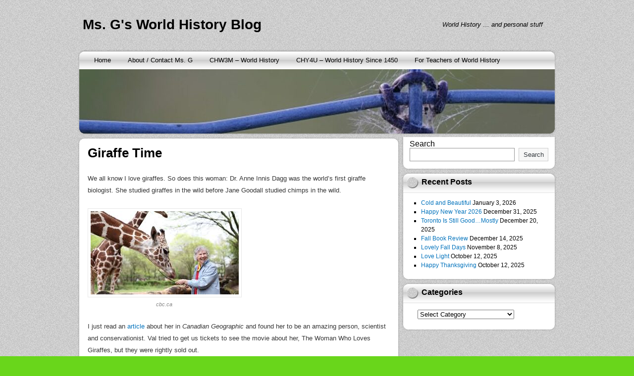

--- FILE ---
content_type: text/html; charset=UTF-8
request_url: https://gluskin.ca/2019/09/24/giraffe-time/
body_size: 7875
content:
<!DOCTYPE html>
<html lang="en-US">
<head>
<meta charset="UTF-8" />
<title>Giraffe Time &#8211; Ms. G&#039;s World History Blog</title>
<meta name='robots' content='max-image-preview:large' />
<link rel='dns-prefetch' href='//s.w.org' />
<link rel="alternate" type="application/rss+xml" title="Ms. G&#039;s World History Blog &raquo; Feed" href="https://gluskin.ca/feed/" />
<link rel="alternate" type="application/rss+xml" title="Ms. G&#039;s World History Blog &raquo; Comments Feed" href="https://gluskin.ca/comments/feed/" />
<link rel="alternate" type="application/rss+xml" title="Ms. G&#039;s World History Blog &raquo; Giraffe Time Comments Feed" href="https://gluskin.ca/2019/09/24/giraffe-time/feed/" />
		<script type="text/javascript">
			window._wpemojiSettings = {"baseUrl":"https:\/\/s.w.org\/images\/core\/emoji\/13.1.0\/72x72\/","ext":".png","svgUrl":"https:\/\/s.w.org\/images\/core\/emoji\/13.1.0\/svg\/","svgExt":".svg","source":{"concatemoji":"https:\/\/gluskin.ca\/wp-includes\/js\/wp-emoji-release.min.js?ver=5.8.3"}};
			!function(e,a,t){var n,r,o,i=a.createElement("canvas"),p=i.getContext&&i.getContext("2d");function s(e,t){var a=String.fromCharCode;p.clearRect(0,0,i.width,i.height),p.fillText(a.apply(this,e),0,0);e=i.toDataURL();return p.clearRect(0,0,i.width,i.height),p.fillText(a.apply(this,t),0,0),e===i.toDataURL()}function c(e){var t=a.createElement("script");t.src=e,t.defer=t.type="text/javascript",a.getElementsByTagName("head")[0].appendChild(t)}for(o=Array("flag","emoji"),t.supports={everything:!0,everythingExceptFlag:!0},r=0;r<o.length;r++)t.supports[o[r]]=function(e){if(!p||!p.fillText)return!1;switch(p.textBaseline="top",p.font="600 32px Arial",e){case"flag":return s([127987,65039,8205,9895,65039],[127987,65039,8203,9895,65039])?!1:!s([55356,56826,55356,56819],[55356,56826,8203,55356,56819])&&!s([55356,57332,56128,56423,56128,56418,56128,56421,56128,56430,56128,56423,56128,56447],[55356,57332,8203,56128,56423,8203,56128,56418,8203,56128,56421,8203,56128,56430,8203,56128,56423,8203,56128,56447]);case"emoji":return!s([10084,65039,8205,55357,56613],[10084,65039,8203,55357,56613])}return!1}(o[r]),t.supports.everything=t.supports.everything&&t.supports[o[r]],"flag"!==o[r]&&(t.supports.everythingExceptFlag=t.supports.everythingExceptFlag&&t.supports[o[r]]);t.supports.everythingExceptFlag=t.supports.everythingExceptFlag&&!t.supports.flag,t.DOMReady=!1,t.readyCallback=function(){t.DOMReady=!0},t.supports.everything||(n=function(){t.readyCallback()},a.addEventListener?(a.addEventListener("DOMContentLoaded",n,!1),e.addEventListener("load",n,!1)):(e.attachEvent("onload",n),a.attachEvent("onreadystatechange",function(){"complete"===a.readyState&&t.readyCallback()})),(n=t.source||{}).concatemoji?c(n.concatemoji):n.wpemoji&&n.twemoji&&(c(n.twemoji),c(n.wpemoji)))}(window,document,window._wpemojiSettings);
		</script>
		<style type="text/css">
img.wp-smiley,
img.emoji {
	display: inline !important;
	border: none !important;
	box-shadow: none !important;
	height: 1em !important;
	width: 1em !important;
	margin: 0 .07em !important;
	vertical-align: -0.1em !important;
	background: none !important;
	padding: 0 !important;
}
</style>
	<link rel='stylesheet' id='wp-block-library-css'  href='https://gluskin.ca/wp-includes/css/dist/block-library/style.min.css?ver=5.8.3' type='text/css' media='all' />
<link rel='stylesheet' id='scroll-top-css-css'  href='https://gluskin.ca/wp-content/plugins/scroll-top/assets/css/scroll-top.css?ver=1.5.3' type='text/css' media='all' />
<link rel='stylesheet' id='newstone-css'  href='https://gluskin.ca/wp-content/themes/newstone/style.css?ver=1.0.8' type='text/css' media='all' />
<link rel='stylesheet' id='colorbox-css'  href='https://gluskin.ca/wp-content/plugins/lightbox-gallery/colorbox/example1/colorbox.css?ver=5.8.3' type='text/css' media='all' />
<script type='text/javascript' src='https://gluskin.ca/wp-includes/js/jquery/jquery.min.js?ver=3.6.0' id='jquery-core-js'></script>
<script type='text/javascript' src='https://gluskin.ca/wp-includes/js/jquery/jquery-migrate.min.js?ver=3.3.2' id='jquery-migrate-js'></script>
<link rel="https://api.w.org/" href="https://gluskin.ca/wp-json/" /><link rel="alternate" type="application/json" href="https://gluskin.ca/wp-json/wp/v2/posts/11095" /><link rel="EditURI" type="application/rsd+xml" title="RSD" href="https://gluskin.ca/xmlrpc.php?rsd" />
<link rel="wlwmanifest" type="application/wlwmanifest+xml" href="https://gluskin.ca/wp-includes/wlwmanifest.xml" /> 
<meta name="generator" content="WordPress 5.8.3" />
<link rel="canonical" href="https://gluskin.ca/2019/09/24/giraffe-time/" />
<link rel='shortlink' href='https://gluskin.ca/?p=11095' />
<link rel="alternate" type="application/json+oembed" href="https://gluskin.ca/wp-json/oembed/1.0/embed?url=https%3A%2F%2Fgluskin.ca%2F2019%2F09%2F24%2Fgiraffe-time%2F" />
<link rel="alternate" type="text/xml+oembed" href="https://gluskin.ca/wp-json/oembed/1.0/embed?url=https%3A%2F%2Fgluskin.ca%2F2019%2F09%2F24%2Fgiraffe-time%2F&#038;format=xml" />
<script src='https://wordpress.finite.com/?dm=1b28ffb1d7b4bf7c157d078e0187a2c0&amp;action=load&amp;blogid=6&amp;siteid=1&amp;t=668396902&amp;back=https%3A%2F%2Fgluskin.ca%2F2019%2F09%2F24%2Fgiraffe-time%2F' type='text/javascript'></script><!-- Scroll To Top -->
<style id="scrolltop-custom-style">
		#scrollUp {border-radius:3px;opacity:0.7;bottom:20px;right:20px;background:#000000;;}
		#scrollUp:hover{opacity:1;}
        .top-icon{stroke:#ffffff;}
        
		
		</style>
<!-- End Scroll Top - https://wordpress.org/plugins/scroll-top/ -->
<style type="text/css" id="custom-background-css">
body.custom-background { background-color: #69d61b; }
</style>
	<link rel="icon" href="https://gluskin.ca/files/2025/10/cropped-Light-on-cat-1-1-32x32.png" sizes="32x32" />
<link rel="icon" href="https://gluskin.ca/files/2025/10/cropped-Light-on-cat-1-1-192x192.png" sizes="192x192" />
<link rel="apple-touch-icon" href="https://gluskin.ca/files/2025/10/cropped-Light-on-cat-1-1-180x180.png" />
<meta name="msapplication-TileImage" content="https://gluskin.ca/files/2025/10/cropped-Light-on-cat-1-1-270x270.png" />
</head>
<body class="post-template-default single single-post postid-11095 single-format-standard custom-background">
<div id="wrapper" class="base_bg">
	<div id="newstone">
		<div id="header-info">
			<div id="header-info-left">
				<div id="site-title"><a href="https://gluskin.ca/" title="Ms. G&#039;s World History Blog" rel="home">Ms. G&#039;s World History Blog</a></div>			</div>
			<div id="header-info-right">
									<div id="site-description">World History &#8230; and personal stuff</div>
							</div>
			<div class="clearboth"></div>
		</div>
		<div id="header">
			<div id="the_menu" class="layout">
				<div class="menu"><ul>
<li ><a href="https://gluskin.ca/">Home</a></li><li class="page_item page-item-11278"><a href="https://gluskin.ca/about-ms-g/">About / Contact Ms. G</a></li>
<li class="page_item page-item-2269 page_item_has_children"><a href="https://gluskin.ca/chw3m-world-history/">CHW3M &#8211; World History</a>
<ul class='children'>
	<li class="page_item page-item-2369"><a href="https://gluskin.ca/chw3m-world-history/course-of-study/">Course of Study</a></li>
	<li class="page_item page-item-2272 page_item_has_children"><a href="https://gluskin.ca/chw3m-world-history/paleolithic-neolithic/">Learning to Think Historically and Become a Fact Checker (unit 1)</a>
	<ul class='children'>
		<li class="page_item page-item-12211"><a href="https://gluskin.ca/chw3m-world-history/paleolithic-neolithic/unit-1-culminating-activity/">Paragraph Writing</a></li>
	</ul>
</li>
	<li class="page_item page-item-2314 page_item_has_children"><a href="https://gluskin.ca/chw3m-world-history/mesopotamia-and-egypt-websites/">Cradles of Civilization (unit 2)</a>
	<ul class='children'>
		<li class="page_item page-item-7674"><a href="https://gluskin.ca/chw3m-world-history/mesopotamia-and-egypt-websites/dragons-den-write-up/">Dragon&#8217;s Den Assignment Tips</a></li>
		<li class="page_item page-item-12256"><a href="https://gluskin.ca/chw3m-world-history/mesopotamia-and-egypt-websites/egypt-case-study-assignment/">Egypt Case Study Assignment (old)</a></li>
	</ul>
</li>
	<li class="page_item page-item-5036 page_item_has_children"><a href="https://gluskin.ca/chw3m-world-history/greece/">Flourishing Empires: Greece and Persia (unit 3)</a>
	<ul class='children'>
		<li class="page_item page-item-12360"><a href="https://gluskin.ca/chw3m-world-history/greece/athens-vs-sparta-assignment/">Athens vs Sparta Assignment</a></li>
	</ul>
</li>
	<li class="page_item page-item-2551 page_item_has_children"><a href="https://gluskin.ca/chw3m-world-history/greece-and-rome-unit/">Rome (unit 4)</a>
	<ul class='children'>
		<li class="page_item page-item-12335"><a href="https://gluskin.ca/chw3m-world-history/greece-and-rome-unit/julius-caesar-timeline-with-attitude-tips/">Julius Caesar Timeline with Attitude Tips (old)</a></li>
	</ul>
</li>
	<li class="page_item page-item-2796 page_item_has_children"><a href="https://gluskin.ca/chw3m-world-history/china-mini-unit/">China (unit 5)</a>
	<ul class='children'>
		<li class="page_item page-item-12347"><a href="https://gluskin.ca/chw3m-world-history/china-mini-unit/china-assignment/">China Assignment (old)</a></li>
	</ul>
</li>
	<li class="page_item page-item-2927"><a href="https://gluskin.ca/chw3m-world-history/middle-ages-in-europe/">Middle Ages in Europe and Islamic Civilization (unit 6)</a></li>
	<li class="page_item page-item-4933"><a href="https://gluskin.ca/chw3m-world-history/chw-historical-thinking-concepts/">CHW Historical Thinking Concepts</a></li>
	<li class="page_item page-item-9382"><a href="https://gluskin.ca/chw3m-world-history/inquiry-questions/">Inquiry Questions</a></li>
	<li class="page_item page-item-2354"><a href="https://gluskin.ca/chw3m-world-history/documentation-for-history-essays/">Documentation for History Essays</a></li>
	<li class="page_item page-item-9371"><a href="https://gluskin.ca/chw3m-world-history/website_reliability/">Assessing Reliability of Websites</a></li>
	<li class="page_item page-item-14128"><a href="https://gluskin.ca/chw3m-world-history/chw3m-cca-2024-25/">CHW3M CCA (2024/25)</a></li>
</ul>
</li>
<li class="page_item page-item-2249 page_item_has_children"><a href="https://gluskin.ca/chy4u-west-and-the-world/">CHY4U &#8211; World History Since 1450</a>
<ul class='children'>
	<li class="page_item page-item-14013 page_item_has_children"><a href="https://gluskin.ca/chy4u-west-and-the-world/new-chy4u-cca-2025-overview/">NEW CHY4U CCA (2025) &#8211; Overview</a>
	<ul class='children'>
		<li class="page_item page-item-14016"><a href="https://gluskin.ca/chy4u-west-and-the-world/new-chy4u-cca-2025-overview/new-chy4u-cca-steps/">NEW CHY4U CCA Steps (spring 2025)</a></li>
	</ul>
</li>
	<li class="page_item page-item-8470 page_item_has_children"><a href="https://gluskin.ca/chy4u-west-and-the-world/unit-1-revised/">Unit 1 = 1450-1650 (2024/25 coming soon)</a>
	<ul class='children'>
		<li class="page_item page-item-12691"><a href="https://gluskin.ca/chy4u-west-and-the-world/unit-1-revised/global-gathering-unit-1-culminating-activity/">Global Gathering &#8211; Unit 1 Culminating Activity</a></li>
	</ul>
</li>
	<li class="page_item page-item-8693 page_item_has_children"><a href="https://gluskin.ca/chy4u-west-and-the-world/unit-2-revised-2/">Unit 2 (2023 &#8211; 2025 updates coming soon &#8211; noted in blue)</a>
	<ul class='children'>
		<li class="page_item page-item-11796"><a href="https://gluskin.ca/chy4u-west-and-the-world/unit-2-revised-2/timeline-tips/">Timeline with Attitude Tips</a></li>
	</ul>
</li>
	<li class="page_item page-item-2719"><a href="https://gluskin.ca/chy4u-west-and-the-world/unit-3/">Unit 3 (2023)</a></li>
	<li class="page_item page-item-2823 page_item_has_children"><a href="https://gluskin.ca/chy4u-west-and-the-world/unit-4-homework-and-resources/">Unit 4 (2023 &#8211; undergoing editing)</a>
	<ul class='children'>
		<li class="page_item page-item-7389"><a href="https://gluskin.ca/chy4u-west-and-the-world/unit-4-homework-and-resources/feminism-reflection-2015/">Feminism Comparison 2025</a></li>
	</ul>
</li>
	<li class="page_item page-item-5139 page_item_has_children"><a href="https://gluskin.ca/chy4u-west-and-the-world/chy4u-cca-steps/">OLD CHY4U CCA Steps</a>
	<ul class='children'>
		<li class="page_item page-item-2576 page_item_has_children"><a href="https://gluskin.ca/chy4u-west-and-the-world/chy4u-cca-steps/cca-step-1/">OLD CCA Step 1 (background notes and worksheet)</a>
		<ul class='children'>
			<li class="page_item page-item-11578"><a href="https://gluskin.ca/chy4u-west-and-the-world/chy4u-cca-steps/cca-step-1/tips-of-the-day/">Tips of the Day</a></li>
		</ul>
</li>
		<li class="page_item page-item-2810"><a href="https://gluskin.ca/chy4u-west-and-the-world/chy4u-cca-steps/cca-step-3/">OLD CCA Step 4 (Thesis Worksheet)</a></li>
		<li class="page_item page-item-7323"><a href="https://gluskin.ca/chy4u-west-and-the-world/chy4u-cca-steps/cca-step-5-outline/">OLD CCA Step 5 (Outline)</a></li>
		<li class="page_item page-item-2785"><a href="https://gluskin.ca/chy4u-west-and-the-world/chy4u-cca-steps/cca-research-process/">OLD CCA Steps 2 + 3 (working bibliography and research notes)</a></li>
		<li class="page_item page-item-3011"><a href="https://gluskin.ca/chy4u-west-and-the-world/chy4u-cca-steps/cca-step-5-draft-tues-dec-20/">OLD CCA Step 6 (Draft of Essay and Final Essay)</a></li>
	</ul>
</li>
	<li class="page_item page-item-4774"><a href="https://gluskin.ca/chy4u-west-and-the-world/historical-thinking-skills/">Historical Thinking Concepts</a></li>
	<li class="page_item page-item-11467"><a href="https://gluskin.ca/chy4u-west-and-the-world/the-see-saw/">The See Saw</a></li>
	<li class="page_item page-item-4115"><a href="https://gluskin.ca/chy4u-west-and-the-world/documentation-for-history-essays/">Documentation For History Essays (plagiarism caution)</a></li>
	<li class="page_item page-item-4230"><a href="https://gluskin.ca/chy4u-west-and-the-world/craap-assessing-reliability-of-websites/">Assessing Reliability of Online Information</a></li>
	<li class="page_item page-item-2372"><a href="https://gluskin.ca/chy4u-west-and-the-world/course-of-study/">Course of Study</a></li>
</ul>
</li>
<li class="page_item page-item-13312 page_item_has_children"><a href="https://gluskin.ca/for-teachers-of-world-history/">For Teachers of World History</a>
<ul class='children'>
	<li class="page_item page-item-13472"><a href="https://gluskin.ca/for-teachers-of-world-history/4-pick-the-right-tool-for-the-job/">#4 Pick the Right Tool for the Job</a></li>
	<li class="page_item page-item-13384"><a href="https://gluskin.ca/for-teachers-of-world-history/7-be-self-critical-to-a-point/">#7 Be Self-Critical to a Point</a></li>
	<li class="page_item page-item-13510"><a href="https://gluskin.ca/for-teachers-of-world-history/8-educate-yourself/">#8 Educate Yourself</a></li>
	<li class="page_item page-item-13358"><a href="https://gluskin.ca/for-teachers-of-world-history/2-need-to-step-back-and-look-at-your-work-from-a-distance/">#2 Need to Step Back and Look at Your Work From a Distance</a></li>
	<li class="page_item page-item-13337"><a href="https://gluskin.ca/for-teachers-of-world-history/1-need-to-practice/">#1 Need to Practice</a></li>
</ul>
</li>
</ul></div>
			</div>
			<div id="feature-image" class="bg">
								<div id="show-feature-image" style="background:url(https://gluskin.ca/files/2020/03/cropped-cropped-barbed_wire_w_fluff.2jpg.jpg)"></div>
								<div id="feature-image-frame"></div>
			</div>
			<div id="header-shadow" class="layout"></div>
		</div>
		<div id="main">		<div id="mainbox" class="bg">
			<div class="main-layout-top layout"></div>
			<div id="content" role="main">

			
				
				<div id="post-11095" class="post-11095 post type-post status-publish format-standard hentry category-animals-not-cats">
					<h1>Giraffe Time</h1>
					<div class="post-content">
						<p>We all know I love giraffes. So does this woman: Dr. Anne Innis Dagg was the world&#8217;s first giraffe biologist. She studied giraffes in the wild before Jane Goodall studied chimps in the wild.</p>
<div id="attachment_11096" style="width: 309px" class="wp-caption alignnone"><a href="https://gluskin.ca/files/2019/09/Dagg.jpg"><img aria-describedby="caption-attachment-11096" loading="lazy" class="size-full wp-image-11096" src="https://gluskin.ca/files/2019/09/Dagg.jpg" alt="" width="299" height="168" /></a><p id="caption-attachment-11096" class="wp-caption-text">cbc.ca</p></div>
<p>I just read an <a href="https://www.canadiangeographic.ca/article/curious-extraordinary-life-anne-innis-dagg">article </a>about her in <em>Canadian Geographic</em> and found her to be an amazing person, scientist and conservationist. Val tried to get us tickets to see the movie about her, The Woman Who Loves Giraffes, but they were rightly sold out.</p>
<p>Our beloved giraffes are at-risk. We should all care.</p>
<p>And look who she has at her home!</p>
<div id="attachment_11099" style="width: 310px" class="wp-caption alignnone"><a href="https://gluskin.ca/files/2019/09/TheWomanWhoLovesGiraffes_Super_Portrait.jpg"><img aria-describedby="caption-attachment-11099" loading="lazy" class="wp-image-11099 size-medium" src="https://gluskin.ca/files/2019/09/TheWomanWhoLovesGiraffes_Super_Portrait-300x200.jpg" alt="" width="300" height="200" srcset="https://gluskin.ca/files/2019/09/TheWomanWhoLovesGiraffes_Super_Portrait-300x200.jpg 300w, https://gluskin.ca/files/2019/09/TheWomanWhoLovesGiraffes_Super_Portrait.jpg 625w" sizes="(max-width: 300px) 100vw, 300px" /></a><p id="caption-attachment-11099" class="wp-caption-text">https://www.waterloochronicle.ca/whatson-story/9044305&#8211;the-woman-who-loves-giraffes-at-princess-cinema-nov-27-to-dec-2/</p></div>
<p>&nbsp;</p>
											</div>

					<div class="post-meta">
						<div class="author icon"><a href="https://gluskin.ca/author/risa/" title="View all posts by Ms. G">Ms. G</a></div>
						<div class="time icon"><a href="https://gluskin.ca/2019/09/24/giraffe-time/" title="9:03 pm">September 24, 2019</a></div>
						<div class="category icon"><a href="https://gluskin.ca/category/animals-not-cats/" rel="category tag">Animals (not cats)</a></div>
						<div class="comment icon"><a href="https://gluskin.ca/2019/09/24/giraffe-time/#respond">Leave a comment</a></div>
											</div>
					
					
					<div id="post-author-info">
						<div id="author-avatar">
							<img alt='' src='https://secure.gravatar.com/avatar/f707c190320af6230cb7e409f790d514?s=60&#038;d=mm&#038;r=g' srcset='https://secure.gravatar.com/avatar/f707c190320af6230cb7e409f790d514?s=120&#038;d=mm&#038;r=g 2x' class='avatar avatar-60 photo' height='60' width='60' loading='lazy'/>						</div>
						<div id="author-description">
							<h2>About Ms. G</h2>
							Risa Gluskin is a history and student success teacher at York Mills CI in Toronto. She loves horses, figure skating and all animals. She is married to avid cyclist and tech guy Val Dodge. They have three cats.							<div id="author-link">
								<a href="https://gluskin.ca/author/risa/">
									View all posts by Ms. G <span class="meta-nav">&raquo;</span>								</a>
							</div>
						</div>
						
					</div>
					
				</div>

				<div id="nav-below" class="navigation">
					<div class="nav-previous">&laquo; <a href="https://gluskin.ca/2019/09/02/welcome-back-try-this/" rel="prev">Welcome Back &#8211; Try This</a></div>
					<div class="nav-next"><a href="https://gluskin.ca/2019/09/29/fall-is-creeping-in-red/" rel="next">Fall is Creeping In = Red</a> &raquo;</div>
				</div>

								<div id="comments">

					
					
						<div id="respond" class="comment-respond">
		<h3 id="reply-title" class="comment-reply-title">Leave a Reply <small><a rel="nofollow" id="cancel-comment-reply-link" href="/2019/09/24/giraffe-time/#respond" style="display:none;">Cancel reply</a></small></h3><form action="https://gluskin.ca/wp-comments-post.php" method="post" id="commentform" class="comment-form"><p class="comment-notes"><span id="email-notes">Your email address will not be published.</span> Required fields are marked <span class="required">*</span></p><p class="comment-form-comment"><label for="comment">Comment</label> <textarea id="comment" name="comment" cols="45" rows="8" maxlength="65525" required="required"></textarea></p><p class="comment-form-author"><label for="author">Name <span class="required">*</span></label> <input id="author" name="author" type="text" value="" size="30" maxlength="245" required='required' /></p>
<p class="comment-form-email"><label for="email">Email <span class="required">*</span></label> <input id="email" name="email" type="text" value="" size="30" maxlength="100" aria-describedby="email-notes" required='required' /></p>
<p class="comment-form-url"><label for="url">Website</label> <input id="url" name="url" type="text" value="" size="30" maxlength="200" /></p>
<p class="comment-form-cookies-consent"><input id="wp-comment-cookies-consent" name="wp-comment-cookies-consent" type="checkbox" value="yes" /> <label for="wp-comment-cookies-consent">Save my name, email, and website in this browser for the next time I comment.</label></p>
<p class="form-submit"><input name="submit" type="submit" id="submit" class="submit" value="Post Comment" /> <input type='hidden' name='comment_post_ID' value='11095' id='comment_post_ID' />
<input type='hidden' name='comment_parent' id='comment_parent' value='0' />
</p><p style="display: none;"><input type="hidden" id="akismet_comment_nonce" name="akismet_comment_nonce" value="4f89d0dcfb" /></p><p style="display: none !important;"><label>&#916;<textarea name="ak_hp_textarea" cols="45" rows="8" maxlength="100"></textarea></label><input type="hidden" id="ak_js" name="ak_js" value="4"/><script>document.getElementById( "ak_js" ).setAttribute( "value", ( new Date() ).getTime() );</script></p></form>	</div><!-- #respond -->
	
				</div>
				
			
			</div>
			<div class="main-layout-bottom layout"></div>
		</div>
		<div id="sidebox">
<div class="side-widget bg"><form role="search" method="get" action="https://gluskin.ca/" class="wp-block-search__button-outside wp-block-search__text-button wp-block-search"><label for="wp-block-search__input-1" class="wp-block-search__label">Search</label><div class="wp-block-search__inside-wrapper"><input type="search" id="wp-block-search__input-1" class="wp-block-search__input" name="s" value="" placeholder=""  required /><button type="submit" class="wp-block-search__button ">Search</button></div></form><div class="side-widget-footer layout"></div></div>
		<div class="side-widget bg">
		<div class="side-widget-header layout"><h3>Recent Posts</h3></div>
		<ul>
											<li>
					<a href="https://gluskin.ca/2026/01/03/cold-and-beautiful/">Cold and Beautiful</a>
											<span class="post-date">January 3, 2026</span>
									</li>
											<li>
					<a href="https://gluskin.ca/2025/12/31/happy-new-year-2026/">Happy New Year 2026</a>
											<span class="post-date">December 31, 2025</span>
									</li>
											<li>
					<a href="https://gluskin.ca/2025/12/20/toronto-is-still-good-mostly/">Toronto Is Still Good&#8230;Mostly</a>
											<span class="post-date">December 20, 2025</span>
									</li>
											<li>
					<a href="https://gluskin.ca/2025/12/14/fall-book-review/">Fall Book Review</a>
											<span class="post-date">December 14, 2025</span>
									</li>
											<li>
					<a href="https://gluskin.ca/2025/11/08/lovely-fall-days/">Lovely Fall Days</a>
											<span class="post-date">November 8, 2025</span>
									</li>
											<li>
					<a href="https://gluskin.ca/2025/10/12/love-light/">Love Light</a>
											<span class="post-date">October 12, 2025</span>
									</li>
											<li>
					<a href="https://gluskin.ca/2025/10/12/happy-thanksgiving-2/">Happy Thanksgiving</a>
											<span class="post-date">October 12, 2025</span>
									</li>
					</ul>

		<div class="side-widget-footer layout"></div></div><div class="side-widget bg"><div class="side-widget-header layout"><h3>Categories</h3></div><form action="https://gluskin.ca" method="get"><label class="screen-reader-text" for="cat">Categories</label><select  name='cat' id='cat' class='postform' >
	<option value='-1'>Select Category</option>
	<option class="level-0" value="1799">Animals (not cats)</option>
	<option class="level-0" value="1796">Art</option>
	<option class="level-0" value="1792">book review</option>
	<option class="level-0" value="1798">Cats</option>
	<option class="level-0" value="1473">CHW 3M</option>
	<option class="level-0" value="1474">CHY 4U</option>
	<option class="level-0" value="1475">Civics</option>
	<option class="level-0" value="1476">cottage</option>
	<option class="level-0" value="1477">essay process</option>
	<option class="level-0" value="1802">For Teachers of World History</option>
	<option class="level-0" value="1479">Fun with history</option>
	<option class="level-0" value="1480">HSB 4M</option>
	<option class="level-0" value="1481">HSP 3M</option>
	<option class="level-0" value="1790">HTC</option>
	<option class="level-0" value="1791">inquiry</option>
	<option class="level-0" value="1482">photography</option>
	<option class="level-0" value="1797">Skating</option>
	<option class="level-0" value="1800">Star Trek</option>
	<option class="level-0" value="1483">summer</option>
	<option class="level-0" value="1484">Uncategorized</option>
	<option class="level-0" value="1801">Vegan</option>
	<option class="level-0" value="1485">Writing tips</option>
</select>
</form>
<script type="text/javascript">
/* <![CDATA[ */
(function() {
	var dropdown = document.getElementById( "cat" );
	function onCatChange() {
		if ( dropdown.options[ dropdown.selectedIndex ].value > 0 ) {
			dropdown.parentNode.submit();
		}
	}
	dropdown.onchange = onCatChange;
})();
/* ]]> */
</script>

			<div class="side-widget-footer layout"></div></div><div class="clearboth"></div>		</div>
		<div class="clearboth"></div>		</div>
		<div id="footer">
						<div class="footer-line layout"></div>
			<div id="credit">
				<div id="credit-left">
					<div id="site-info"><a href="https://gluskin.ca/">Ms. G&#039;s World History Blog</a></div>
				</div>

				<div id="credit-right">
					<div id="theme-designer" class="icon"><a href="https://terryl.in/">NewStone theme by TerryL</a>.</div>
				</div>

			</div>
			<div class="clearboth"></div>
		</div>
	</div>
</div>
<script type='text/javascript' async defer src='https://gluskin.ca/wp-content/plugins/scroll-top/assets/js/jquery.scrollUp.min.js?ver=1.5.3' id='scroll-top-js-js'></script>
<script type='text/javascript' src='https://gluskin.ca/wp-includes/js/comment-reply.min.js?ver=5.8.3' id='comment-reply-js'></script>
<script type='text/javascript' src='https://gluskin.ca/wp-includes/js/wp-embed.min.js?ver=5.8.3' id='wp-embed-js'></script>

		<script id="scrolltop-custom-js">
		jQuery(document).ready(function($){
			$(window).load(function() {
				$.scrollUp({
					scrollSpeed: 300,
					animation: 'fade',
					scrollText: '<span class="scroll-top"><svg width="36px" height="36px" viewBox="0 0 24 24" xmlns="http://www.w3.org/2000/svg"><defs><style>.top-icon{fill:none;stroke-linecap:round;stroke-linejoin:bevel;stroke-width:1.5px;}</style></defs><g id="ic-chevron-top"><path class="top-icon" d="M16.78,14.2l-4.11-4.11a1,1,0,0,0-1.41,0l-4,4"/></g></svg></span>',
					scrollDistance: 300,
					scrollTarget: ''
				});
			});
		});
		</script>
</body>
</html>
